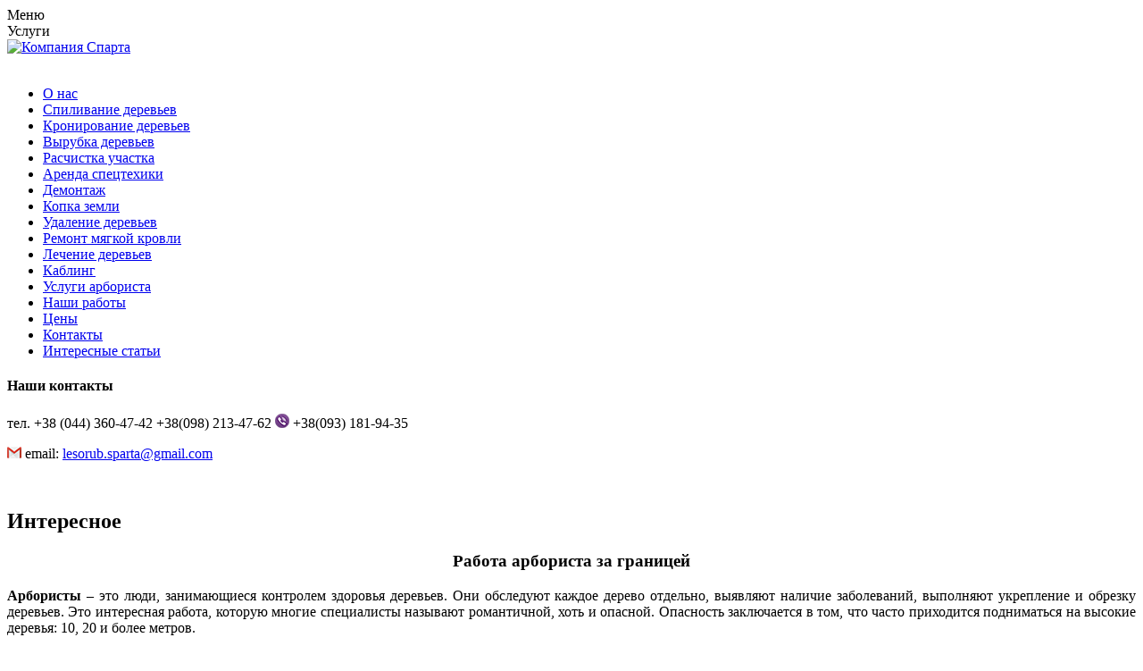

--- FILE ---
content_type: text/html; charset=utf-8
request_url: https://www.lesorub.kiev.ua/interesnoe.html
body_size: 6324
content:

<?xml version="1.0" encoding="utf-8"?>
<!DOCTYPE html PUBLIC "-//W3C//DTD XHTML 1.0 Strict//EN" "http://www.w3.org/TR/xhtml1/DTD/xhtml1-strict.dtd">
<html xmlns="http://www.w3.org/1999/xhtml" xml:lang="ru-ru" lang="ru-ru" dir="ltr" >
	<head>
		  <base href="https://www.lesorub.kiev.ua/interesnoe.html" />
  <meta http-equiv="content-type" content="text/html; charset=utf-8" />
  <meta name="keywords" content="http://lesorub.kiev.ua/cleaning.html
удаление деревьев, вырубка деревьев, валка деревьев, спил деревьев, спилить дерево, кронирование, кронирование деревьев, аварийные деревья, лечение деревьев,Спиливание деревьев, 
спиливание деревьев Киев,
 спиливание деревьев киевская  обл,
 спиливание дерева,
 спиливание дерева Киев,
  спиливание дерева киевская обл,
 спил деревьев,
 спил деревьев Киев,
 спил деревьев киевская обл,
 спил дерева,
 спил дерева Киев,
 спил дерева киевская  обл,
 удаление  деревьев,
 удаление  деревьев  Киев,
 удаление  деревьев  киевская  обл, 
 удаление дерева,
 удаление дерева Киев,
 удаление дерева киевская обл,
 обрезка дерева,
 обрезка дерева Киев,
 обрезка дерева киевская обл ,
 обрезка деревьев,
 обрезка деревьев Киев,
 обрезка  деревьев  киевская  обл,
 вырубка  деревьев,
 вырубка деревьев Киев,
 вырубка деревьев киевская обл,
 вырубка дерева,
 вырубка дерева Киев,
 вырубка дерева киевская обл,
 спилить деревья,
 спилить деревья Киев,
 спилить деревья киевская обл,
 спилить дерево,
 спилить дерево Киев,
 спилить дерево киевская обл, 
  расчистка участка,
 расчистка участка Киев,
 расчистка участка киевская обл,
  кронирование деревьев,
 кронирование деревьев Киев,
 кронирование деревьев киевская обл,
 кронирование дерева,
 кронирование дерева Киев,
 кронирование дерева киевская обл,
удаление крон деревьев,
удаление крон деревьев киев,
удаление крон деревьев киевская обл,
штраф за спиленное дерево,
штраф за спиленное дерево киев,
удалить дерево,
удалить дерево киев,
удалить дерево киевская обл,
услуги сварщика,
снос дома,
снос дома киев,
снос дома киевская обл,
демонтаж ветхих строений,
удаление аварийных деревьев,
удаление аварийных деревьев киев,
удаление аварийных деревьев киевская обл,
услуги альпиниста,
услуги альпиниста киев,
услуги альпиниста киевская обл,
услуги дозиметра,
услуги дозиметра киев,
услуги дозиметра киевская обл,
аренда дозиметра,
аренда дозиметра киев,
аренда дозиметра киевская обл,
услуги металлоискателя,
услуги металлоискателя киев,
услуги металлоискателя киевская обл,
аренда металлоискателя,
аренда металлоискателя киев,
аренда маталлоискателя киевская обл,
 подрезка деревьев, 
подрезка деревьев Киев,
 подрезка деревьев киевская обл,
 обрезка сосен,
 обрезка сосен Киев,
 обрезка сосен киевская обл,
  дерево,
 деревья,
 деревьев,
 бензопила,
 бензопилой,
 уборка территории,
  валка деревьев, 
валка деревьев Киев, 
валка деревьев киевская обл,
 валка дерева, 
валка дерева Киев,
 валка дерева киевская обл,  
высотные работы,
 высотные работы Киев, 
высотные работы киевская обл,
  благоустройство, 
благоустройство Киев, 
благоустройство киеская обл,
  очистка озер,
 очистка озер Киев ,
очистка озер киевская обл, 
 очистка озера,
 очистка озера Киев,
 очистка озера киевская обл, 
ремонт мягкой кровли,
ремонт мягкой кровли киев,
ремонт мягкой кровли киевская обл,
спилить сухое дерево,
спилить сухое дерево киев,
спилить сухое дерево киевская обл,
очистка участка,
очистка участка киев,
очистка участка киевская обл,
дайвинг клуб,
дайвинг клуб киев,
услуги сварщика киев,
услуги водолаза,
услуги водолаза киев,
услуги водолаза киевская обл,
удаление кустарников, 
демонтаж, 
демонтаж Киев, 
демонтаж киевская обл,
 мягкая кровля,
 мягкая кровля Киев,
 мягкая кровля киевская обл, 
 водолаз, 
кладоискатель, 
кладоискатель Киев,  
металлоискатель,
 металлоискатель Киев,
 металлоискатель аренда,
 металлоискатель сдам в аренду,  
дозиметр,
 дозиметр Киев,
 дозиметр киевская  обл,
  цены,
 цены Киев,
 цены на услуги, 
 земляные работы, 
земляные работы вручную,
 дерево фото,
 дерево видео,
 дерево фото Киев,
 дерево видео Киев.  
http://lesorub.kiev.ua/cleaning.html
" />
  <meta name="rights" content="ЧП &quot;Спарта Лесоруб&quot;" />
  <meta name="author" content="Саша" />
  <meta name="description" content="http://lesorub.kiev.ua/cleaning.html" />
  <meta name="generator" content="Joomla! - Open Source Content Management" />
  <title>Интересное</title>
  <script src="/media/system/js/mootools-core.js" type="text/javascript"></script>
  <script src="/media/system/js/core.js" type="text/javascript"></script>
  <script src="/media/system/js/caption.js" type="text/javascript"></script>
  <script src="/media/system/js/mootools-more.js" type="text/javascript"></script>
  <script type="text/javascript">
window.addEvent('load', function() {
				new JCaption('img.caption');
			});
  </script>

		<meta name="viewport" content="width=device-width, initial-scale=1">
		<link rel="stylesheet" type="text/css" href="/templates/sparta/style.css" media="all" />
		<script src="https://ajax.googleapis.com/ajax/libs/jquery/2.2.0/jquery.min.js"></script>
		<meta name='yandex-verification' content='7076d1e69e36bffd' />
	</head>
	<body>

	<script>   
		/**********open-close menu**************/
		$(function() {
			$('.button-menu').click(function(){
				$(this).toggleClass('active');
				$('#left-side .menu').toggleClass('active');
				$('#right.active').toggleClass('active');
				$('.button-service .close').toggleClass('menu-i').toggleClass('close');
				$('.button-menu .icon').toggleClass('menu-i').toggleClass('close');
			});
			$('.button-service').click(function(){
				$(this).toggleClass('active');
				$('#right').toggleClass('active');
				$('#left-side .menu.active').toggleClass('active');
				$('.button-menu .close').toggleClass('menu-i').toggleClass('close');
				$('.button-service .icon').toggleClass('menu-i').toggleClass('close');
			});
		});	
		/**********END open-close menu**************/
	</script>
	<div id="warp">
		<div id="left-side">
			<div class="button-menu"><div class="menu-i icon"></div>Меню</div>
			<div class="button-service">Услуги<div class="menu-i icon"></div></div>
			<a href="/" class="logo-wrap">
				<img src="/templates/sparta/img/logo.jpg" alt="Компания Спарта" class="logo" />
			</a>
			<div class="nav">
				<a href="http://lesorub.kiev.ua/"><img src="/templates/sparta/img/home.jpg" alt="" /></a>
				<a href="mailto:sueta2008@ukr.net"><img src="/templates/sparta/img/mail.jpg" alt="" /></a>
			
			</div>
			
<ul class="menu">
<li class="item-154"><a href="/o-nas.html" >О нас</a></li><li class="item-104"><a href="/" >Спиливание деревьев</a></li><li class="item-134"><a href="/kronirovanie-dereviev.html" >Кронирование деревьев</a></li><li class="item-133"><a href="/vurubka-dereviev.html" >Вырубка деревьев</a></li><li class="item-141"><a href="/rashistka-yhastka.html" >Расчистка участка</a></li><li class="item-150"><a href="/arenda-speztexniki.html" >Аренда спецтехики</a></li><li class="item-105"><a href="/demontag.html" >Демонтаж</a></li><li class="item-106"><a href="/kopka-zemli-zemlynue-rabotu.html" >Копка земли</a></li><li class="item-135"><a href="/udalenie-derevev.html" >Удаление  деревьев</a></li><li class="item-127"><a href="/remont-mygkoy-krovli.html" >Ремонт мягкой кровли</a></li><li class="item-149"><a href="/lehnenie-dereviev.html" >Лечение деревьев</a></li><li class="item-157"><a href="/kabling.html" >Каблинг </a></li><li class="item-136"><a href="/uslugi-arborista.html" >Услуги арбориста</a></li><li class="item-161"><a href="/nashi-raboty.html" >Наши работы</a></li><li class="item-138"><a href="/price.html" >Цены</a></li><li class="item-155"><a href="/contacs.html" >Контакты</a></li><li class="item-159"><a href="/interesting-articles.html" >Интересные статьи</a></li></ul>

			
			<div class="contact">
			

<div class="custom"  >
	<h4>Наши контакты</h4>
<p class="telephone">тел. +38 (044) 360-47-42 +38(098) 213-47-62 <img src="/viber.png" border="0" /> +38(093) 181-94-35</p>
<p><span class="email"><img src="/Gmail_Icon.png" border="0" /> email: <a href="mailto:lesorub.sparta@gmail.com">lesorub.sparta@gmail.com</a></span></p></div>

			<br />
			
		
		
		</div>
			
		   
		   
		    </div>
			
		  <!-- <div id="slogan">Индивидуальный подход к каждому человеку,<br />учитываем пожелание и рекомендации.
		          <script type="text/javascript" src="//yandex.st/share/share.js" charset="utf-8"></script>
                 <div class="yashare-auto-init" data-yashareType="link" data-yashareL10n="ru" data-yashareQuickServices="vkontakte,facebook,odnoklassniki,lj"></div>  
         
		   </div> -->
		   
		 <div id="content">
		
			
<div id="system-message-container">
</div>
				<div class="item-page">

	<h2>
			Интересное		</h2>








<h3 style="text-align: center;"><strong>Работа арбориста за границей</strong></h3>
<p style="text-align: justify;"><strong>Арбористы</strong> – это люди, занимающиеся контролем здоровья деревьев. Они обследуют каждое дерево отдельно, выявляют наличие заболеваний, выполняют укрепление и обрезку деревьев. Это интересная работа, которую многие специалисты называют романтичной, хоть и опасной. Опасность заключается в том, что часто приходится подниматься на высокие деревья: 10, 20 и более метров.</p>
<h4 style="text-align: justify;"><strong>Арбористика за границей</strong></h4>
<p style="text-align: justify;">За границей, в частности, в европейских странах, профессия арбориста достаточно актуальная из-за большого количества природных ландшафтных парков. Они есть и в Прибалтике, и в Центральной Европе, и на Средиземноморском Побережье. Здесь каждое государство максимально заботится о сохранении природы и нанимает на работу специалистов даже из заграницы. Это хороший шанс для специалистов с большим опытом из Украины устроиться на официальную работу в Европе.</p>
<h4 style="text-align: justify;"><strong>Преимущества работы за границей</strong></h4>
<p style="text-align: justify;">Арбористика – дело достаточно опасное: каждый год люди срываются с большой высоты, получают травмы, а порой погибают. Именно поэтому работать в Европе лучше и безопаснее – здесь максимально внимательно следят за безопасностью рабочего процесса, строго наказывают за лишние неоправданные риски и обеспечивают максимально необходимую комплектацию оборудования.</p>
<p style="text-align: justify;">Смертность и травмоопасность среди арбористов в Европе ничтожно мала – не выше, чем в других профессиях. Кроме того, каждый рабочий застрахован на крупную сумму денег. То есть, получив травму, можно рассчитывать на качественную медицинскую помощь со всеми процедурами и лекарствами. Радуют и заработные платы арбористов в европейских странах – от 15000€ до 30000€, в зависимости от графика и места работы, а также уровня квалификации. Часто для иностранных рабочих предоставляется общежитие, за которое не нужно платить.</p>
<p style="text-align: justify;">В Украине официально профессии «Арбористика» на данный момент нет, в этом законодательство Украины уступает Европейским странах.</p> 
	
</div>

			

<div class="custom"  >
	<div id="price" class="table_scrolling table-responsive">
<table>
<thead>
<tr><th colspan="4">Удаление деревьев</th></tr>
<tr><th>№</th><th>Наименование работ</th><th>Ед. измерения</th><th>Цена без НДС от, грн</th></tr>
</thead>
<tbody>
<tr>
<td>1</td>
<td>Удаление дерева с земли,от диаметра и наличие помех</td>
<td>шт</td>
<td>от 45</td>
</tr>
<tr>
<td>2</td>
<td>Спил деревьев альпинийським методом,от сложности</td>
<td>шт</td>
<td>от 450</td>
</tr>
<tr>
<td>3</td>
<td>Расчистка участка от кустарников,от густоты и обьема.</td>
<td>сотка</td>
<td>от 140</td>
</tr>
<tr>
<td>4</td>
<td>Демонтаж домиков,без вывоза.</td>
<td>шт</td>
<td>от 1500</td>
</tr>
<tr>
<td>5</td>
<td>Перекапывание огорода,от структуры земли.</td>
<td>сотка</td>
<td>от 250</td>
</tr>
<tr>
<td>6</td>
<td>Лечение деревьев</td>
<td>услуга</td>
<td>договорная</td>
</tr>
<tr>
<td>7</td>
<td>Каблинг от количества и диаметра.</td>
<td>шт</td>
<td>от 800</td>
</tr>
<tr>
<td>8</td>
<td>Услуги альпиниста,без дорожных расходов.</td>
<td>услуга</td>
<td>от 499</td>
</tr>
<tr>
<td>9</td>
<td>Очистка озера,от глубины и квадратуры.</td>
<td>кв.м</td>
<td>от 50</td>
</tr>
<tr>
<td>10</td>
<td>Услуги Водолаза, без транспортних расходов.</td>
<td>час</td>
<td>от 2000</td>
</tr>
<tr>
<td>11</td>
<td>Услуги измерение радиации,обьект,без траспортных расходов.</td>
<td>обьект</td>
<td>от 800</td>
</tr>
<tr>
<td>12</td>
<td>Вывоз,10 тонн,без погрузки.</td>
<td>ходка</td>
<td>от 2200</td>
</tr>
<tr>
<td colspan="4">Стоимость работ указана приблизительно без учета особенностей местности. Точная стоимость определяется нашим специалистом при выезде на оценку работ.</td>
</tr>
<tr>
<td colspan="4">Работаем по Киеву, Киевской области и соседним областям.</td>
</tr>
<tr>
<td colspan="4">Выезд по Киеву, бесплатный. Выезд специалиста за пределы Киева и подача техники оплачивается дополнительно.</td>
</tr>
</tbody>
</table>
</div>
<center><a href="/lesorub.kiev.ua-prise.pdf">Скачать наш прайс лист</a></center></div>

		 </div>
		    <div id="right">
			<h4>Новые услуги:</h3>
			
<ul class="menu">
<li class="item-143"><a href="/ohistka-ozer.html" >Очистка озер</a></li><li class="item-156"><a href="/pokos-kamysha.html" >Покос камыша</a></li><li class="item-131"><a href="/derevo-foto.html" >Дерево фото</a></li><li class="item-142"><a href="/derevo-video.html" >Дерево видео</a></li><li class="item-123"><span class="separator">Особые услуги:</span>
</li><li class="item-117"><a href="/vodolaz.html" >Водолаз</a></li><li class="item-120"><a href="/dozimetr.html" >Дозиметр</a></li><li class="item-137"><a href="/spilit-derevo.html" >Спилить дерево</a></li><li class="item-132"><a href="/ydalit-derevo.html" >Удалить дерево</a></li><li class="item-140"><a href="/spil-dereviev-kiev.html" >Спил деревьев</a></li><li class="item-124"><a href="/ydalenie-dereviev-adrenaline.html" >Удаление деревьев с адреналином</a></li><li class="item-160"><a href="/uslugi-alpinista-2.html" ><img src="/images/cellphone.png" alt="Услуги альпиниста" /><span class="image-title">Услуги альпиниста</span> </a></li><li class="item-153 current active"><a href="/interesnoe.html" >Интересное</a></li><li class="item-148"><a href="/ijy-investora.html" >Ищу инвестора</a></li><li class="item-116"><a href="/kladoiskatel.html" >Кладоискатель</a></li><li class="item-152"><a href="/uslugi-jevakuatora.html" >Услуги эвакуатора</a></li></ul>
</div>
		  
		  <div>
		       <nofollow> <div class="logines"><a href="http://lesorub.kiev.ua/index.php?option=com_users&view=login">Управление</a></nofollow>
			   
			   
			   
			   
			   
		        </div>
				<br> <a href="https://abc-web.site/">Разработка сайта</a> - <a href="https://abc-web.site/">Веб-Студия "АБС-ВЕБ"*</a>
				
				
		     <!-- <div class="rec">
			     
                 <a href="http://freemarket.kiev.ua/" target=_blank onClick="img = new Image();img.src='http://freemarket.kiev.ua/?in=84413';" ><img src="http://top.freemarket.kiev.ua/button.php?id=84413" border="0" alt="Цены на компьютеры. Объявления Украины и России." width=88 height=31 /></a>

<script id="top100Counter" type="text/javascript" src="http://counter.rambler.ru/top100.jcn?2436315"></script>
<noscript>
<a href="http://top100.rambler.ru/navi/2436315/">
<img src="http://counter.rambler.ru/top100.cnt?2436315" alt="Rambler's Top100" border="0" />
</a>

</noscript>
				</div> -->
				 
				
		   </div>
		   
		    
	</div>
	
	
	
	
	<!-- Yandex.Metrika counter 
<div style="display:none;"><script type="text/javascript">
(function(w, c) {
    (w[c] = w[c] || []).push(function() {
        try {
            w.yaCounter5020144 = new Ya.Metrika(5020144);
             yaCounter5020144.clickmap(true);
             yaCounter5020144.trackLinks(true);
        
        } catch(e) { }
    });
})(window, 'yandex_metrika_callbacks');
</script></div>
<script src="//mc.yandex.ru/metrika/watch.js" type="text/javascript" defer="defer"></script>
<noscript><div><img src="//mc.yandex.ru/watch/5020144" style="position:absolute; left:-9999px;" alt="" /></div></noscript>
-->
<!-- Global site tag (gtag.js) - Google Analytics -->
<script async src="https://www.googletagmanager.com/gtag/js?id=UA-114825226-1"></script>
<script>
  window.dataLayer = window.dataLayer || [];
  function gtag(){dataLayer.push(arguments);}
  gtag('js', new Date());

  gtag('config', 'UA-114825226-1');
</script>
<script src="//code.jivosite.com/widget.js" data-jv-id="rvz4AgjDfd" async></script>


	</body>
</html>	